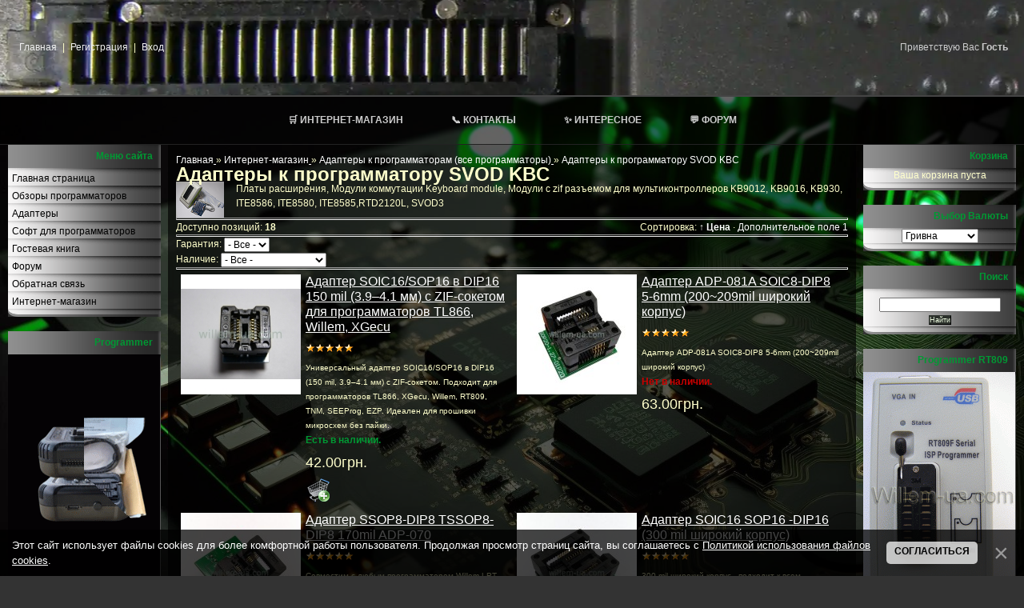

--- FILE ---
content_type: text/html; charset=UTF-8
request_url: https://www.willem-ua.com/shop/adaptery-k-programmatoram-willem/svod-kbc-module
body_size: 15554
content:
<!DOCTYPE html>
<html lang="ru">
<head>
<meta name="viewport" content="width=1024">
 <meta http-equiv="content-type" content="text/html; charset=UTF-8">
 <title>Адаптеры и модули к программатору SVOD — KBC, ITE, ENE, Nuvoton</title>
 <meta name="description" content="Адаптеры и сводные модули к программатору SVOD. Для прошивки KBC-контроллеров ITE, ENE, Nuvoton и других. Оригинальные платы. Доставка по Украине." />
 <link rel="canonical" href="https://www.willem-ua.com/shop/adaptery-k-programmatoram-willem/svod-kbc-module" />
 <link type="text/css" rel="stylesheet" href="/_st/my.css" />

 <style type="text/css">
 * {margin: 0; padding: 0;}

 body {
 background: url(/images/Fon.jpg) no-repeat center top #333;
 background-attachment: fixed;
 background-size: cover;
 color: #ccc;
 font: 12px/18px Tahoma, Arial, Helvetica, sans-serif;
 }

 #menu {
 width: 100%;
 height: 59px;
 background: url(/images/menu_034_bg.jpg) repeat-x;
 }

 #menu ul {
 list-style: none;
 margin: 0 auto;
 width: 100%;
 }

 #menu li {
 list-style: none;
 display: block;
 float: left;
 height: 59px;
 line-height: 59px;
 }

 #menu li a {
 display: block;
 float: left;
 color: #a7a7a7;
 text-transform: uppercase;
 font-size: 11px;
 font-weight: bold;
 line-height: 59px;
 text-decoration: none;
 padding: 0 45px;
 }

 #menu li a:hover {
 color: #fff;
 background: url(/images/menu_034_h.jpg) no-repeat bottom;
 }

 #menu li a.current {
 display: block;
 float: left;
 background: url(/images/menu_034_с.jpg) no-repeat bottom;
 color: #fff;
 text-transform: uppercase;
 font-size: 11px;
 font-weight: bold;
 line-height: 59px;
 text-decoration: none;
 padding: 0 20px;
 }

 #menu li a:hover.current {
 color: #fff;
 }

 td[valign="top"] {
 background-color: rgba(0, 0, 0, 0.65);
 color: #fff;
 }

 td[valign="top"][align="right"],
 td[valign="top"][align="left"] {
 background-color: rgba(0, 0, 0, 0.65);
 }

 /* 🔧 Кнопка Добавить товар — прижата к правому краю */
 .top-path-bar {
 display: flex;
 justify-content: space-between;
 flex-wrap: wrap;
 gap: 10px;
 }

 .top-path-bar-left {
 min-width: 200px;
 flex: 1 1 auto;
 }

 .top-path-bar-right {
 white-space: nowrap;
 }
 </style>

	<link rel="stylesheet" href="/.s/src/base.min.css" />
	<link rel="stylesheet" href="/.s/src/layer7.min.css" />

	<script src="/.s/src/jquery-3.6.0.min.js"></script>
	
	<script src="/.s/src/uwnd.min.js"></script>
	<script src="//s756.ucoz.net/cgi/uutils.fcg?a=uSD&ca=2&ug=999&isp=1&r=0.45436956919157"></script>
	<link rel="stylesheet" href="/.s/src/fancybox5/dist/css/fancybox5.min.css" />
	<script async type="module" src="/.s/src/fancybox5/dist/js/chunks/uFancy-runtime.min.js"></script>
	<script async type="module" src="/.s/src/fancybox5/dist/js/vendors/fancybox5.min.js"></script>
	<script type="module" src="/.s/src/fancybox5/dist/js/uFancy.min.js"></script>
	<script src="/.s/src/bottomInfo.min.js"></script>
	<script src="/.s/src/shop_utils.js"></script>
	<script>
/* --- UCOZ-JS-DATA --- */
window.uCoz = {"bottomInfoData":[{"cookieKey":"cPolOk","message":230038,"button":230039,"id":"cookiePolicy","class":""}],"sh_curr":{"3":{"name":"Гривна","disp":"грн.","rate":42,"code":"UAH","default":1,"dpos":0},"5":{"name":"Доллар США","disp":"$","rate":1,"code":"USD","default":0,"dpos":0}},"ssid":"105074243045243701660","ver":1,"uLightboxType":2,"sh_goods":{"144":{"old_price":"0.00","price":"2.20","imgs":["/_sh/1/144m.jpg","/_sh/1/144m_1.jpg","/_sh/1/144m_2.jpg","/_sh/1/144m_3.jpg","/_sh/1/144m_4.jpg","/_sh/1/144m_5.jpg"]},"838":{"imgs":["/_sh/8/838m.jpg","/_sh/8/838m_1.jpg","/_sh/8/838m_2.jpg","/_sh/8/838m_3.jpg","/_sh/8/838m_4.jpg","/_sh/8/838m_5.jpg","/_sh/8/838m_6.jpg","/_sh/8/838m_7.jpg","/_sh/8/838m_8.jpg"],"price":"50.00","old_price":"0.00"},"76":{"price":"1.00","imgs":["/_sh/00/76m.jpg","/_sh/00/76m_1.jpg","/_sh/00/76m_2.jpg"],"old_price":"0.00"},"135":{"price":"2.00","imgs":["/_sh/1/135m.jpg","/_sh/1/135m_1.jpg","/_sh/1/135m_2.jpg","/_sh/1/135m_3.jpg","/_sh/1/135m_4.jpg","/_sh/1/135m_5.jpg","/_sh/1/135m_6.jpg","/_sh/1/135m_7.jpg","/_sh/1/135m_8.jpg","/_sh/1/135m_9.jpg"],"old_price":"0.00"},"662":{"old_price":"0.00","price":"7.00","imgs":["/_sh/6/662m.jpg","/_sh/6/662m_1.jpg","/_sh/6/662m_2.jpg","/_sh/6/662m_3.jpg","/_sh/6/662m_4.jpg"]},"658":{"old_price":"0.00","imgs":["/_sh/6/658m.jpg","/_sh/6/658m_1.jpg","/_sh/6/658m_2.jpg","/_sh/6/658m_3.jpg","/_sh/6/658m_4.jpg","/_sh/6/658m_5.jpg","/_sh/6/658m_6.jpg","/_sh/6/658m_7.jpg"],"price":"50.00"},"527":{"old_price":"0.00","imgs":["/_sh/5/527m.jpg","/_sh/5/527m_1.jpg","/_sh/5/527m_2.jpg","/_sh/5/527m_3.jpg","/_sh/5/527m_4.jpg","/_sh/5/527m_5.jpg"],"price":"2.20"},"611":{"price":"15.00","imgs":["/_sh/6/611m.jpg","/_sh/6/611m_1.jpg","/_sh/6/611m_2.jpg"],"old_price":"0.00"},"932":{"imgs":["/_sh/9/932m.jpg","/_sh/9/932m_1.jpg"],"price":"3.00","old_price":"0.00"},"816":{"imgs":["/_sh/8/816m.jpg","/_sh/8/816m_1.jpg","/_sh/8/816m_2.jpg"],"price":"2.30","old_price":"0.00"},"493":{"imgs":["/_sh/4/493m.jpg","/_sh/4/493m_1.jpg","/_sh/4/493m_2.jpg","/_sh/4/493m_3.jpg","/_sh/4/493m_4.jpg"],"price":"6.00","old_price":"0.00"},"659":{"imgs":["/_sh/6/659m.jpg","/_sh/6/659m_1.jpg","/_sh/6/659m_2.jpg"],"price":"45.00","old_price":"0.00"},"513":{"old_price":"0.00","imgs":["/_sh/5/513m.jpg","/_sh/5/513m_1.jpg","/_sh/5/513m_2.jpg","/_sh/5/513m_3.jpg","/_sh/5/513m_4.jpg","/_sh/5/513m_5.jpg"],"price":"3.70"},"77":{"price":"5.00","imgs":["/_sh/00/77m.jpg","/_sh/00/77m_1.jpg","/_sh/00/77m_2.jpg","/_sh/00/77m_3.jpg","/_sh/00/77m_4.jpg","/_sh/00/77m_5.jpg","/_sh/00/77m_6.jpg"],"old_price":"0.00"},"36":{"imgs":["/_sh/00/36m.jpg","/_sh/00/36m_1.jpg","/_sh/00/36m_2.jpg","/_sh/00/36m_3.jpg","/_sh/00/36m_4.jpg","/_sh/00/36m_5.jpg","/_sh/00/36m_6.jpg","/_sh/00/36m_7.jpg"],"price":"1.50","old_price":"0.00"},"643":{"old_price":"0.00","imgs":["/_sh/6/643m.jpg","/_sh/6/643m_1.jpg","/_sh/6/643m_2.jpg","/_sh/6/643m_3.jpg"],"price":"3.00"},"32":{"old_price":"0.00","imgs":["/_sh/00/32m.jpg","/_sh/00/32m_1.jpg","/_sh/00/32m_2.jpg","/_sh/00/32m_3.jpg","/_sh/00/32m_4.jpg","/_sh/00/32m_5.jpg","/_sh/00/32m_6.jpg"],"price":"2.40"},"634":{"old_price":"0.00","imgs":["/_sh/6/634m.jpg","/_sh/6/634m_1.jpg","/_sh/6/634m_2.jpg"],"price":"20.00"}},"shop_price_f":["%01.2f","","%01.2f",""],"language":"ru","shop_price_separator":"","sign":{"230038":"Этот сайт использует файлы cookies для более комфортной работы пользователя. Продолжая просмотр страниц сайта, вы соглашаетесь с <a href=/index/cookiepolicy target=_blank >Политикой использования файлов cookies</a>.","7287":"Перейти на страницу с фотографией.","210178":"Замечания","230039":"Согласиться","3129":"Доступ запрещён. Истёк период сессии.","10075":"Обязательны для выбора","3300":"Ошибка","3255":"Сохранить","3238":"Опции","5255":"Помощник"},"country":"US","layerType":7,"site":{"host":"willem.at.ua","domain":"willem-ua.com","id":"2willem"},"mf":"2willem","sh_curr_def":3,"module":"shop"};
/* --- UCOZ-JS-CODE --- */
checkNumber_header = 'Замечания';
		checkNumber_err = 'Опции<ul>%err_msg%</ul>Обязательны для выбора';
function loginPopupForm(params = {}) { new _uWnd('LF', ' ', -250, -100, { closeonesc:1, resize:1 }, { url:'/index/40' + (params.urlParams ? '?'+params.urlParams : '') }) }
/* --- UCOZ-JS-END --- */
</script>

	<style>.UhideBlock{display:none; }</style><link rel="stylesheet" href="/_st/shop.css" /><script src="/.s/src/shop.js"></script><style>
				@font-face {
					font-family: "FontAwesome";
					font-style: normal;
					font-weight: normal;
					src: url("/.s/src/panel-v2/fonts/fontawesome-webfont.eot?#iefix&v=4.3.0") format("embedded-opentype"), url("/.s/src/panel-v2/fonts/fontawesome-webfont.woff2?v=4.3.0") format("woff2"), url("/.s/src/panel-v2/fonts/fontawesome-webfont.woff?v=4.3.0") format("woff"), url("/.s/src/panel-v2/fonts/fontawesome-webfont.ttf?v=4.3.0") format("truetype"), url("/.s/src/panel-v2/fonts/fontawesome-webfont.svg?v=4.3.0#fontawesomeregular") format("svg");
				}
			</style>
</head>

<body>


<!--U1AHEADER1Z--><!-- 🔷 Верхний логотип и навигация -->
<picture>
 <source srcset="/images/optimized_image.webp" type="image/webp">
 <img src="/images/Willem-ua.com3.jpg" alt="ZIF панель программатора" style="display: none;">
</picture>

<table cellpadding="0" cellspacing="0" border="0" width="100%" height="120"
 style="background: url('/images/optimized_image.webp') center no-repeat; background-color: rgba(0, 0, 0, 0.4); background-blend-mode: lighten; border-bottom: 1px solid #444;">
 <tr>
 <td width="50%" style="padding-left: 20px; font-size: 12px;">
 <a href="https://willem-ua.com/" class="top-nav-link">Главная</a>
 
 | <a href="/index/3" class="top-nav-link">Регистрация</a>
 
 
 | <a href="javascript:;" rel="nofollow" onclick="loginPopupForm(); return false;" class="top-nav-link">Вход</a>
 
 </td>

 <td width="50%" align="right" style="padding-right: 20px; font-size: 12px;">
 
 
 <span class="nav-info">Приветствую Вас <b>Гость</b></span>
 
 
 
 </td>
 </tr>
</table>

<!-- 🔳 Горизонтальное меню -->
<nav id="menu" role="navigation" aria-label="Главное меню">
 <ul>
 <li><a href="/shop" title="Перейти в интернет-магазин Willem">🛒 Интернет-магазин</a></li>
 <li><a href="/index/kontacti/0-54" title="Наши контакты и обратная связь">📞 Контакты</a></li>
 <li><a href="/index/usb_lpt_perekhodnik_dlja_programmatora_willem/0-74" title="Интересные материалы: USB/LPT переходник для Willem">✨ Интересное</a></li>
 <li><a href="/forum/" title="Форум программаторов Willem, RT809H, XGecu T48, T76, TNM5000, TNM7000">💬 Форум</a></li>
 </ul>
</nav>

<!-- 🎨 Стили -->
<style>
/* 🔹 Верхняя строка ссылок (шапка) */
table a.top-nav-link {
 color: #f0f0f0 !important;
 text-decoration: none !important;
 margin: 0 4px;
 transition: all 0.3s ease;
}
table a.top-nav-link:hover {
 color: #00ff66 !important;
 text-shadow: 0 0 6px #00ff66, 0 0 12px #00ff66;
}

/* 🔸 Инфо-текст и имя пользователя */
table .nav-info {
 color: #cccccc !important;
 text-shadow: none !important;
}
table .nav-user {
 color: #ffffff !important;
 font-weight: bold;
 text-shadow: none !important;
}

/* 🔻 Горизонтальное меню (оставлено без изменений) */
#menu {
 width: 100%;
 height: 59px;
 background: rgba(0, 0, 0, 0.6);
 backdrop-filter: blur(1px);
 border-top: 1px solid #444;
 border-bottom: 1px solid #222;
}
#menu ul {
 list-style: none;
 margin: 0;
 padding: 0;
 display: flex;
 justify-content: center;
}
#menu li {
 display: inline-block;
 vertical-align: middle;
 list-style: none;
}
#menu li a {
 display: block;
 color: #ccc;
 text-transform: uppercase;
 font-size: 12px;
 font-weight: bold;
 padding: 0 30px;
 height: 59px;
 line-height: 59px;
 text-decoration: none !important;
 background-image: none !important;
 transition: all 0.3s ease;
}
#menu li a:hover {
 color: #00ff66;
 background-color: rgba(0, 255, 102, 0.08);
 text-shadow: 0 0 6px #00ff66, 0 0 12px #00ff66;
}
</style><!--/U1AHEADER1Z-->

<table cellpadding="0" cellspacing="0" border="0" width="100%" style="padding: 0 10px 0 10px;">
 <tr>
 <td width="100%" align="center">
 <table border="0" cellpadding="0" cellspacing="0" width="100%">
 <tr>
 <td valign="top" align="right" width="191" style="padding-right:9px; background: transparent;">
 <!--U1CLEFTER1Z--><!-- <block1> -->

<table border="0" cellpadding="0" cellspacing="0" style="background:url('/.s/t/841/5.gif') #A4A3A3; width:191px; min-height:160px; display:table; box-sizing:border-box;">
<tr><td height="29" style="background:url('/.s/t/841/6.gif') #585858; color:#009933; padding-right:10px;" align="right"><b>Меню сайта</b></td></tr>
<tr><td style="background:url('/.s/t/841/7.gif') top no-repeat;"><div id="uMenuDiv1" class="uMenuV" style="position:relative;"><ul class="uMenuRoot">
<li><div class="umn-tl"><div class="umn-tr"><div class="umn-tc"></div></div></div><div class="umn-ml"><div class="umn-mr"><div class="umn-mc"><div class="uMenuItem"><a href="/"><span>Главная страница</span></a></div></div></div></div><div class="umn-bl"><div class="umn-br"><div class="umn-bc"><div class="umn-footer"></div></div></div></div></li>
<li><div class="umn-tl"><div class="umn-tr"><div class="umn-tc"></div></div></div><div class="umn-ml"><div class="umn-mr"><div class="umn-mc"><div class="uMenuItem"><a href="/publ/"><span>Обзоры программаторов</span></a></div></div></div></div><div class="umn-bl"><div class="umn-br"><div class="umn-bc"><div class="umn-footer"></div></div></div></div></li>
<li><div class="umn-tl"><div class="umn-tr"><div class="umn-tc"></div></div></div><div class="umn-ml"><div class="umn-mr"><div class="umn-mc"><div class="uMenuItem"><a href="/shop/adaptery-k-programmatoram-willem"><span>Адаптеры</span></a></div></div></div></div><div class="umn-bl"><div class="umn-br"><div class="umn-bc"><div class="umn-footer"></div></div></div></div></li>
<li><div class="umn-tl"><div class="umn-tr"><div class="umn-tc"></div></div></div><div class="umn-ml"><div class="umn-mr"><div class="umn-mc"><div class="uMenuItem"><a href="/load/"><span>Софт для программаторов</span></a></div></div></div></div><div class="umn-bl"><div class="umn-br"><div class="umn-bc"><div class="umn-footer"></div></div></div></div></li>
<li><div class="umn-tl"><div class="umn-tr"><div class="umn-tc"></div></div></div><div class="umn-ml"><div class="umn-mr"><div class="umn-mc"><div class="uMenuItem"><a href="/gb/"><span>Гостевая книга</span></a></div></div></div></div><div class="umn-bl"><div class="umn-br"><div class="umn-bc"><div class="umn-footer"></div></div></div></div></li>
<li><div class="umn-tl"><div class="umn-tr"><div class="umn-tc"></div></div></div><div class="umn-ml"><div class="umn-mr"><div class="umn-mc"><div class="uMenuItem"><a href="/forum/"><span>Форум</span></a></div></div></div></div><div class="umn-bl"><div class="umn-br"><div class="umn-bc"><div class="umn-footer"></div></div></div></div></li>
<li><div class="umn-tl"><div class="umn-tr"><div class="umn-tc"></div></div></div><div class="umn-ml"><div class="umn-mr"><div class="umn-mc"><div class="uMenuItem"><a href="/index/0-3"><span>Обратная связь</span></a></div></div></div></div><div class="umn-bl"><div class="umn-br"><div class="umn-bc"><div class="umn-footer"></div></div></div></div></li>
<li><div class="umn-tl"><div class="umn-tr"><div class="umn-tc"></div></div></div><div class="umn-ml"><div class="umn-mr"><div class="umn-mc"><div class="uMenuItem"><a href="/shop"><span>Интернет-магазин</span></a></div></div></div></div><div class="umn-bl"><div class="umn-br"><div class="umn-bc"><div class="umn-footer"></div></div></div></div></li></ul></div><script>$(function(){_uBuildMenu('#uMenuDiv1',0,document.location.href+'/','uMenuItemA','uMenuArrow',2500);})</script></td></tr>
<tr><td><img src="/.s/t/841/8.gif" alt="" width="191" height="10" style="display:block;">

</table><br />

<!-- </block1> -->

<!-- <block3640> -->
<table border="0" cellpadding="0" cellspacing="0" style="background:url('/.s/t/841/5.gif') #A4A3A3; width:191px; height:260px; display:table; box-sizing:border-box;">
 <tr>
 <td height="29" style="background:url('/.s/t/841/6.gif') #585858; color:#009933; padding-right:10px;" align="right">
 <b>Programmer</b>
 </td>
 </tr>
 <tr>
 <td style="background:url('/.s/t/841/7.gif') top no-repeat; height:140px;">
 <div style="width:100%; height:100%;"><script src="https://willem-ua.com/rtr/2"></script></div>
 </td>
 </tr>
 <tr>
 <td>
 <img src="/.s/t/841/8.gif" alt="" width="191" height="10" style="display:block;">
 </td>
 </tr>
</table><br />

<!-- </block3640> -->

<!-- <block5> -->


<table border="0" cellpadding="0" cellspacing="0" style="background:url('/.s/t/841/5.gif') #A4A3A3; width:191px; min-height:160px; display:table; box-sizing:border-box;">
<tr><td height="29" style="background:url('/.s/t/841/6.gif') #585858; color:#009933; padding-right:10px;" align="right"><b>Форма входа</b></td></tr>
<tr><td style="background:url('/.s/t/841/7.gif') top no-repeat; padding-top:10px;">
		<script>
		sendFrm549680 = function( form, data = {} ) {
			var o   = $('#frmLg549680')[0];
			var pos = _uGetOffset(o);
			var o2  = $('#blk549680')[0];
			document.body.insertBefore(o2, document.body.firstChild);
			$(o2).css({top:(pos['top'])+'px',left:(pos['left'])+'px',width:o.offsetWidth+'px',height:o.offsetHeight+'px',display:''}).html('<div align="left" style="padding:5px;"><div class="myWinLoad"></div></div>');
			_uPostForm(form, { type:'POST', url:'/index/sub/', data, error:function() {
				$('#blk549680').html('<div align="left" style="padding:10px;"><div class="myWinLoadSF" title="Невозможно выполнить запрос, попробуйте позже"></div></div>');
				_uWnd.alert('<div class="myWinError">Невозможно выполнить запрос, попробуйте позже</div>', '', {w:250, h:90, tm:3000, pad:'15px'} );
				setTimeout("$('#blk549680').css('display', 'none');", '1500');
			}});
			return false
		}
		
		</script>

		<div id="blk549680" style="border:1px solid #CCCCCC;position:absolute;z-index:82;background:url('/.s/img/fr/g.gif');display:none;"></div>

		<form id="frmLg549680" class="login-form local-auth" action="/index/sub/" method="post" onsubmit="return sendFrm549680(this)" data-submitter="sendFrm549680">
			
<table border="0" cellspacing="1" cellpadding="0" width="100%" >
 

<tr> 
 <td width="20%" nowrap="nowrap" style="color:black;">
 <label for="loginUser">Логин: </label>
 </td> 
 <td>
 <input id="loginUser" class="loginField" type="text" name="user" value="" size="20" style="width:100%;" maxlength="50"/>
 </td> 
</tr>

<tr>
 <td style="color:black;">
 <label for="loginPassword">Пароль:</label>
 </td> 
 <td>
 <input id="loginPassword" class="loginField" type="password" name="password" size="20" style="width:100%" maxlength="15"/>
 </td> 
</tr>
</table>

<table border="0" cellspacing="1" cellpadding="0" width="100%">
 <tr>
 <td nowrap>
 <input id="remcategory" type="checkbox" name="rem" value="1" checked="checked"/>
 <label for="remcategory" style="color: black;">запомнить</label> 
 
 </td>
 <td align="right" valign="top">
 <input class="loginButton" name="sbm" type="submit" value="Вход" 
 onmouseover="this.style.color='green'" onmouseout="this.style.color=''"/>
 </td>
 </tr>

 <tr>
 <td colspan="2">
 <div style="font-size:7pt;text-align:center;">
 <a style="color: black; cursor:pointer;" onmouseover="this.style.color='green'" onmouseout="this.style.color='black'" href="javascript:;" rel="nofollow" onclick="new _uWnd('Prm','Напоминание пароля',300,130,{ closeonesc:1 },{url:'/index/5'});return false;">Забыл пароль</a> | 
 <a style="color: black; cursor:pointer;" onmouseover="this.style.color='green'" onmouseout="this.style.color='black'" href="/index/3">Регистрация</a>
 </div>
 </td>
 </tr>
</table>


			<input type="hidden" name="a"    value="2" />
			<input type="hidden" name="ajax" value="1" />
			<input type="hidden" name="rnd"  value="680" />
			
			
		</form></td></tr>
<tr><td><img src="/.s/t/841/8.gif" alt="" width="191" height="10" style="display:block;">

</table><br />

<!-- </block5> -->

<!-- <block8614> -->

<!-- </block8614> -->

<!-- <block4> -->

<table border="0" cellpadding="0" cellspacing="0" style="background:url('/.s/t/841/5.gif') #A4A3A3; width:191px; min-height:160px; display:table; box-sizing:border-box;">
<tr><td height="29" style="background:url('/.s/t/841/6.gif') #585858; color:#009933; padding-right:10px;" align="right"><b>Статистика</b></td></tr>
<tr><td style="background:url('/.s/t/841/7.gif') top no-repeat;"><div align="center">

<hr /><div class="tOnline" id="onl1">Онлайн всего: <b>2</b></div> <div class="gOnline" id="onl2">Гостей: <b>1</b></div> <div class="uOnline" id="onl3">Пользователей: <b>1</b></div><a class="groupUser" href="javascript:;" rel="nofollow" onclick="window.open('/index/8-10415', 'up10415', 'scrollbars=1,top=0,left=0,resizable=1,width=700,height=375'); return false;">Мастер</a>
</div></td></tr>
<tr><td><img src="/.s/t/841/8.gif" alt="" width="191" height="10" style="display:block;"></td></tr>
</table><br />


<!-- </block4> -->

<!-- <block6206> -->

<table border="0" cellpadding="0" cellspacing="0" style="background:url('/.s/t/841/5.gif') #A4A3A3; width:191px; min-height:160px; display:table; box-sizing:border-box;">
<tr><td height="29" style="background:url('/.s/t/841/6.gif') #585858; color:#009933; padding-right:10px;" align="right"><b>Новости</b></td></tr>
<tr><td style="background:url('/.s/t/841/7.gif') top no-repeat;"><table border="0" cellpadding="2" cellspacing="1" width="100%" class="infTable"><tbody><tr><td width="50%" style="font:7pt"><p><font color="#000000"/font></p>[2024-12-20]</td><td nowrap="" align="right" style="font:7pt"><br><p><font color="#000000"/font></p><!--ENDIF--></td></tr><tr><td class="infTitle" colspan="2"><p><font color="#000000"/font></p><a style="color:black;" href="https://www.willem-ua.com/news/pause/2024-12-20-58">Не працюємо. Не работаем.</a> </td></tr></tbody></table><table border="0" cellpadding="2" cellspacing="1" width="100%" class="infTable"><tbody><tr><td width="50%" style="font:7pt"><p><font color="#000000"/font></p>[2019-09-14]</td><td nowrap="" align="right" style="font:7pt"><br><p><font color="#000000"/font></p><!--ENDIF--></td></tr><tr><td class="infTitle" colspan="2"><p><font color="#000000"/font></p><a style="color:black;" href="https://www.willem-ua.com/news/vazhno_s_13_09_po_01_10_my_v_otpuske/2019-09-14-56">Важно- с 13.09 по 01.10 мы в отпуске.</a> </td></tr></tbody></table><table border="0" cellpadding="2" cellspacing="1" width="100%" class="infTable"><tbody><tr><td width="50%" style="font:7pt"><p><font color="#000000"/font></p>[2019-07-05]</td><td nowrap="" align="right" style="font:7pt"><br><p><font color="#000000"/font></p><!--ENDIF--></td></tr><tr><td class="infTitle" colspan="2"><p><font color="#000000"/font></p><a style="color:black;" href="https://www.willem-ua.com/news/vazhno_s_06_07_po_13_07_my_v_otpuske_zakazy_budut_obrabotany_14_07_otpravki_ne_delaem_v_ls_foruma_i_na_emejl_na_telefony_otvechaem_po_vozm/2019-07-05-55">Важно- с 06.07 по 13.07 мы в отпуске. Заказы будут обработаны 14.07. Отправки не делаем.В ЛС форума и на емейл на телефоны отвечаем по возм</a> </td></tr></tbody></table><table border="0" cellpadding="2" cellspacing="1" width="100%" class="infTable"><tbody><tr><td width="50%" style="font:7pt"><p><font color="#000000"/font></p>[2018-12-31]</td><td nowrap="" align="right" style="font:7pt"><br><p><font color="#000000"/font></p><!--ENDIF--></td></tr><tr><td class="infTitle" colspan="2"><p><font color="#000000"/font></p><a style="color:black;" href="https://www.willem-ua.com/news/zimnie_kanikuly/2018-12-31-54">Зимние каникулы</a> </td></tr></tbody></table><table border="0" cellpadding="2" cellspacing="1" width="100%" class="infTable"><tbody><tr><td width="50%" style="font:7pt"><p><font color="#000000"/font></p>[2017-06-30]</td><td nowrap="" align="right" style="font:7pt"><br><p><font color="#000000"/font></p><!--ENDIF--></td></tr><tr><td class="infTitle" colspan="2"><p><font color="#000000"/font></p><a style="color:black;" href="https://www.willem-ua.com/news/my_v_otpuske/2017-06-30-53">Мы в отпуске!</a> </td></tr></tbody></table></td></tr>
<tr><td><img src="/.s/t/841/8.gif" alt="" width="191" height="10" style="display:block;">

</table><br />

<!-- </block6206> --><!--/U1CLEFTER1Z-->
 </td>

 <td valign="top" style="padding:10px;">
 <table border="0" cellpadding="10" cellspacing="0" width="100%">
 <tr>
 <td>

 <!-- 🧭 Хлебные крошки + Кнопка -->
 <table border="0" cellpadding="0" cellspacing="0" width="100%">
<tr>
 <td align="left" style="white-space: normal;"><span itemscope itemtype="https://schema.org/BreadcrumbList"><span itemscope itemprop="itemListElement" itemtype="https://schema.org/ListItem">
					<a itemprop="item" href="https://willem-ua.com/">
						<span itemprop="name">Главная</span>
					</a>
					<meta itemprop="position" content="1">
				</span>»<span itemscope itemprop="itemListElement" itemtype="https://schema.org/ListItem">
						<a itemprop="item" href="/shop">
							<span itemprop="name">Интернет-магазин</span>
						</a>
						<meta itemprop="position" content="2">
					</span>»<span itemscope itemprop="itemListElement" itemtype="https://schema.org/ListItem">
						<a itemprop="item" href="https://www.willem-ua.com/shop/adaptery-k-programmatoram-willem">
							<span itemprop="name">Адаптеры к программаторам (все программаторы)</span>
						</a>
						<meta itemprop="position" content="3">
					</span>»<span itemscope itemprop="itemListElement" itemtype="https://schema.org/ListItem">
						<a itemprop="item" class="current" href="https://www.willem-ua.com/shop/adaptery-k-programmatoram-willem/svod-kbc-module">
							<span itemprop="name">Адаптеры к программатору SVOD KBC</span>
						</a>
						<meta itemprop="position" content="4">
					</span></span></td>
 
</tr>
</table>

 <h1>Адаптеры к программатору SVOD KBC</h1>

 <div class="shop-cat-descr with-clear">
 <img src="/_sh/00/34c.png" alt="Адаптеры к программатору SVOD KBC" style="float:left; margin-right:15px;">
 Платы расширения, Модули коммутации Keyboard module, Модули с zif разъемом для мультиконтроллеров KB9012, KB9016, KB930, ITE8586, ITE8580, ITE8585,RTD2120L, SVOD3
 </div>

 <hr />
 <table border="0" cellpadding="0" cellspacing="0" width="100%">
 <tr>
 <td>Доступно позиций: <b><span class="ne_cont">18</span></b></td>
 <td align="right"><span class="slist">Сортировка: <a class="active" href="javascript://" onclick="return categorySort('price','desc');">&uarr; Цена</a> &middot; <a href="javascript://" onclick="return categorySort('other1','asc');">Дополнительное поле 1</a></span></td>
 </tr>
 </table>

 <hr /><span class="flist"><div id="flist-item-warr" class="flist-item">
						<span id="flist-label-warr" class="flist-label">
							Гарантия:
						</span> <select id="flist-select-warr" class="flist-select" onchange="return categoryFilter('warr', this.options[this.selectedIndex].value, 0);">
						<option value="">- Все -</option>
<option value="1">- <span class="forumDescr">(16)</span></option>
					</select>
					</div><div id="flist-item-stock" class="flist-item">
						<span id="flist-label-stock" class="flist-label">
							Наличие:
						</span> <select id="flist-select-stock" class="flist-select" onchange="return categoryFilter('stock', this.options[this.selectedIndex].value, 0);">
						<option value="">- Все -</option>
<option value="2">Есть в наличии. <span class="forumDescr">(4)</span></option>
<option value="3">Нет в наличии. <span class="forumDescr">(14)</span></option>
					</select>
					</div></span><hr />
 

 <div id="goods_cont"><div class="goods-list with-clear"><div style="float:left; width:50%" class="list-item" id="id-item-76"><table border="0" cellpadding="0" cellspacing="6" width="100%"><tbody><tr valign="top">
<td width="150"><a class="ulightbox" href="/_sh/00/76.jpg"><img alt="" src="/_sh/00/76m.jpg" class="gphoto" id="id-gphoto-76"></a></td>
<td>

<a style="font-size:16px" href="/shop/76/desc/adapter-soic-16-3-9mm-tailand-soic16-sop16">Адаптер SOIC16/SOP16 в DIP16 150 mil (3.9–4.1 мм) с ZIF-сокетом для программаторов TL866, Willem, XGecu</a>
<div style="margin-top:10px;">
		<style type="text/css">
			.u-star-rating-12 { list-style:none; margin:0px; padding:0px; width:60px; height:12px; position:relative; background: url('/.s/img/stars/3/12.png') top left repeat-x }
			.u-star-rating-12 li{ padding:0px; margin:0px; float:left }
			.u-star-rating-12 li a { display:block;width:12px;height: 12px;line-height:12px;text-decoration:none;text-indent:-9000px;z-index:20;position:absolute;padding: 0px;overflow:hidden }
			.u-star-rating-12 li a:hover { background: url('/.s/img/stars/3/12.png') left center;z-index:2;left:0px;border:none }
			.u-star-rating-12 a.u-one-star { left:0px }
			.u-star-rating-12 a.u-one-star:hover { width:12px }
			.u-star-rating-12 a.u-two-stars { left:12px }
			.u-star-rating-12 a.u-two-stars:hover { width:24px }
			.u-star-rating-12 a.u-three-stars { left:24px }
			.u-star-rating-12 a.u-three-stars:hover { width:36px }
			.u-star-rating-12 a.u-four-stars { left:36px }
			.u-star-rating-12 a.u-four-stars:hover { width:48px }
			.u-star-rating-12 a.u-five-stars { left:48px }
			.u-star-rating-12 a.u-five-stars:hover { width:60px }
			.u-star-rating-12 li.u-current-rating { top:0 !important; left:0 !important;margin:0 !important;padding:0 !important;outline:none;background: url('/.s/img/stars/3/12.png') left bottom;position: absolute;height:12px !important;line-height:12px !important;display:block;text-indent:-9000px;z-index:1 }
		</style><script>
			var usrarids = {};
			function ustarrating(id, mark) {
				if (!usrarids[id]) {
					usrarids[id] = 1;
					$(".u-star-li-"+id).hide();
					_uPostForm('', { type:'POST', url:`/shop/${ id }/edit`, data:{ a:65, id, mark, mod:'shop', ajax:'2' } })
				}
			}
		</script><ul id="uStarRating76" class="uStarRating76 u-star-rating-12" title="Рейтинг: 5.0/1">
			<li id="uCurStarRating76" class="u-current-rating uCurStarRating76" style="width:100%;"></li></ul></div>
<div style="margin-top:10px; font-size:10px;">Универсальный адаптер SOIC16/SOP16 в DIP16 (150 mil, 3.9–4.1 мм) с ZIF-сокетом. Подходит для программаторов TL866, XGecu, Willem, RT809, TNM, SEEProg, EZP. Идеален для прошивки микросхем без пайки.</div><span style="color: rgb(255, 0, 0);">
<font color="#009933"><b> Есть в наличии.</b></font>
 
  
</span><div style="font-size: 18px; margin:10px 0;"><span class="id-good-76-price">42.00грн.</span></div>
<ul class="shop-options" id="id-76-options"></ul>

 <div id="id-76-basket" class="basket add" onclick="add2Basket('76','id')" title="В корзину"></div>

<!--<div><input type="text" id="qid-76-basket" value="1" size="3" onfocus="this.select()" oninput="return checkNumber(this, event, '1');"><input type="button" id="bid-76-basket" onclick="add2Basket('76','id');" value="В корзину"></div>-->

</td>
</tr></tbody></table>
<!-- 🔻 СКРИПТ ДЛЯ HTTPS-КОРРЕКЦИИ (ДОБАВЛЕН ОДИН РАЗ) -->
<script>
document.addEventListener("DOMContentLoaded", function() {
 document.querySelectorAll("img").forEach(function(img) {
 if (img.src.startsWith("http://www.willem-ua.com")) {
 img.src = img.src.replace("http://", "https://");
 }
 });
});
</script></div><div style="float:left; width:50%" class="list-item" id="id-item-36"><table border="0" cellpadding="0" cellspacing="6" width="100%"><tbody><tr valign="top">
<td width="150"><a class="ulightbox" href="/_sh/00/36.jpg"><img alt="" src="/_sh/00/36m.jpg" class="gphoto" id="id-gphoto-36"></a></td>
<td>

<a style="font-size:16px" href="/shop/36/desc/adapter-adp-081-soic8-dip8-5-6mm-200-209mil">Адаптер ADP-081A SOIC8-DIP8 5-6mm (200~209mil широкий корпус)</a>
<div style="margin-top:10px;"><ul id="uStarRating36" class="uStarRating36 u-star-rating-12" title="Рейтинг: 5.0/2">
			<li id="uCurStarRating36" class="u-current-rating uCurStarRating36" style="width:100%;"></li></ul></div>
<div style="margin-top:10px; font-size:10px;">Адаптер ADP-081A SOIC8-DIP8 5-6mm (200~209mil широкий корпус)</div><span style="color: rgb(255, 0, 0);">

 <font color="#CC0000"><b> Нет в наличии.</b></font>
  
</span><div style="font-size: 18px; margin:10px 0;"><span class="id-good-36-price">63.00грн.</span></div>
<ul class="shop-options" id="id-36-options"></ul>

<!--<div><input type="text" id="qid-36-basket" value="1" size="3" onfocus="this.select()" oninput="return checkNumber(this, event, '1');"><input type="button" id="bid-36-basket" onclick="add2Basket('36','id');" value="В корзину"></div>-->

</td>
</tr></tbody></table>
<!-- 🔻 СКРИПТ ДЛЯ HTTPS-КОРРЕКЦИИ (ДОБАВЛЕН ОДИН РАЗ) -->
<script>
document.addEventListener("DOMContentLoaded", function() {
 document.querySelectorAll("img").forEach(function(img) {
 if (img.src.startsWith("http://www.willem-ua.com")) {
 img.src = img.src.replace("http://", "https://");
 }
 });
});
</script></div><div class="with-clear"></div><div style="float:left; width:50%" class="list-item" id="id-item-135"><table border="0" cellpadding="0" cellspacing="6" width="100%"><tbody><tr valign="top">
<td width="150"><a class="ulightbox" href="/_sh/1/135.jpg"><img alt="" src="/_sh/1/135m.jpg" class="gphoto" id="id-gphoto-135"></a></td>
<td>

<a style="font-size:16px" href="/shop/135/desc/adapter-ssop8-dip8">Адаптер SSOP8-DIP8 TSSOP8-DIP8 170mil ADP-070</a>
<div style="margin-top:10px;"><ul id="uStarRating135" class="uStarRating135 u-star-rating-12" title="Рейтинг: 5.0/2">
			<li id="uCurStarRating135" class="u-current-rating uCurStarRating135" style="width:100%;"></li></ul></div>
<div style="margin-top:10px; font-size:10px;">Совместим с любым программатором Willem LPT, GQ-3X, GQ-4X, ADP-070, а также с MiniProg TL866. Для прошивки микросхем ST95080W (508WP) для Canon MG2440, MG2540 и E404 для сброса счетчика абсорбера</div><span style="color: rgb(255, 0, 0);">

 <font color="#CC0000"><b> Нет в наличии.</b></font>
  
</span><div style="font-size: 18px; margin:10px 0;"><span class="id-good-135-price">84.00грн.</span></div>
<ul class="shop-options" id="id-135-options"></ul>

<!--<div><input type="text" id="qid-135-basket" value="1" size="3" onfocus="this.select()" oninput="return checkNumber(this, event, '1');"><input type="button" id="bid-135-basket" onclick="add2Basket('135','id');" value="В корзину"></div>-->

</td>
</tr></tbody></table>
<!-- 🔻 СКРИПТ ДЛЯ HTTPS-КОРРЕКЦИИ (ДОБАВЛЕН ОДИН РАЗ) -->
<script>
document.addEventListener("DOMContentLoaded", function() {
 document.querySelectorAll("img").forEach(function(img) {
 if (img.src.startsWith("http://www.willem-ua.com")) {
 img.src = img.src.replace("http://", "https://");
 }
 });
});
</script></div><div style="float:left; width:50%" class="list-item" id="id-item-144"><table border="0" cellpadding="0" cellspacing="6" width="100%"><tbody><tr valign="top">
<td width="150"><a class="ulightbox" href="/_sh/1/144.jpg"><img alt="" src="/_sh/1/144m.jpg" class="gphoto" id="id-gphoto-144"></a></td>
<td>

<a style="font-size:16px" href="/shop/144/desc/adapter-soic16-dip16-shirokij-korpus">Адаптер SOIC16 SOP16 -DIP16 (300 mil широкий корпус)</a>
<div style="margin-top:10px;"><ul id="uStarRating144" class="uStarRating144 u-star-rating-12" title="Рейтинг: 5.0/2">
			<li id="uCurStarRating144" class="u-current-rating uCurStarRating144" style="width:100%;"></li></ul></div>
<div style="margin-top:10px; font-size:10px;">300 mil широкий корпус , подходит к всем программаторам представленным на сайте.</div><span style="color: rgb(255, 0, 0);">

 <font color="#CC0000"><b> Нет в наличии.</b></font>
  
</span><div style="font-size: 18px; margin:10px 0;"><span class="id-good-144-price">92.40грн.</span></div>
<ul class="shop-options" id="id-144-options"></ul>

<!--<div><input type="text" id="qid-144-basket" value="1" size="3" onfocus="this.select()" oninput="return checkNumber(this, event, '1');"><input type="button" id="bid-144-basket" onclick="add2Basket('144','id');" value="В корзину"></div>-->

</td>
</tr></tbody></table>
<!-- 🔻 СКРИПТ ДЛЯ HTTPS-КОРРЕКЦИИ (ДОБАВЛЕН ОДИН РАЗ) -->
<script>
document.addEventListener("DOMContentLoaded", function() {
 document.querySelectorAll("img").forEach(function(img) {
 if (img.src.startsWith("http://www.willem-ua.com")) {
 img.src = img.src.replace("http://", "https://");
 }
 });
});
</script></div><div class="with-clear"></div><div style="float:left; width:50%" class="list-item" id="id-item-527"><table border="0" cellpadding="0" cellspacing="6" width="100%"><tbody><tr valign="top">
<td width="150"><a class="ulightbox" href="/_sh/5/527.jpg"><img alt="" src="/_sh/5/527m.jpg" class="gphoto" id="id-gphoto-527"></a></td>
<td>

<a style="font-size:16px" href="/shop/527/desc/adapter-soic28-dip28-300mil">Адаптер SOIC28 SOP28 -DIP28 300mil с нулевой колодкой</a>
<div style="margin-top:10px;"><ul id="uStarRating527" class="uStarRating527 u-star-rating-12" title="Рейтинг: 5.0/1">
			<li id="uCurStarRating527" class="u-current-rating uCurStarRating527" style="width:100%;"></li></ul></div>
<div style="margin-top:10px; font-size:10px;">Ширина корпуса микросхемы(пластиковая часть)-7.5мм, ширина с выводами-10.3мм, шаг по выводам(ось)1.27мм 528S2-300</div><span style="color: rgb(255, 0, 0);">

 <font color="#CC0000"><b> Нет в наличии.</b></font>
  
</span><div style="font-size: 18px; margin:10px 0;"><span class="id-good-527-price">92.40грн.</span></div>
<ul class="shop-options" id="id-527-options"></ul>

<!--<div><input type="text" id="qid-527-basket" value="1" size="3" onfocus="this.select()" oninput="return checkNumber(this, event, '1');"><input type="button" id="bid-527-basket" onclick="add2Basket('527','id');" value="В корзину"></div>-->

</td>
</tr></tbody></table>
<!-- 🔻 СКРИПТ ДЛЯ HTTPS-КОРРЕКЦИИ (ДОБАВЛЕН ОДИН РАЗ) -->
<script>
document.addEventListener("DOMContentLoaded", function() {
 document.querySelectorAll("img").forEach(function(img) {
 if (img.src.startsWith("http://www.willem-ua.com")) {
 img.src = img.src.replace("http://", "https://");
 }
 });
});
</script></div><div style="float:left; width:50%" class="list-item" id="id-item-816"><table border="0" cellpadding="0" cellspacing="6" width="100%"><tbody><tr valign="top">
<td width="150"><a class="ulightbox" href="/_sh/8/816.jpg"><img alt="" src="/_sh/8/816m.jpg" class="gphoto" id="id-gphoto-816"></a></td>
<td>

<a style="font-size:16px" href="/shop/816/desc/adapter-soic2-dip20-200mil-s-nulevoj-kolodkoj">Адаптер SOIC20 -DIP20 200mil с нулевой колодкой</a>
<div style="margin-top:10px;"><ul id="uStarRating816" class="uStarRating816 u-star-rating-12" title="Рейтинг: 5.0/1">
			<li id="uCurStarRating816" class="u-current-rating uCurStarRating816" style="width:100%;"></li></ul></div>
<div style="margin-top:10px; font-size:10px;">Адаптер SOIC20 -DIP20 200mil с нулевой колодкой Структура адаптера - контакты 1 в 1. Колодка с нулевым усилием имеет контакты не подвижные(нижняя часть куда кладется микросхема) и подвижные (при нажатии на колодку они открываются и дают возможность поме..</div><span style="color: rgb(255, 0, 0);">
<font color="#009933"><b> Есть в наличии.</b></font>
 
  
</span><div style="font-size: 18px; margin:10px 0;"><span class="id-good-816-price">96.60грн.</span></div>
<ul class="shop-options" id="id-816-options"></ul>

 <div id="id-816-basket" class="basket add" onclick="add2Basket('816','id')" title="В корзину"></div>

<!--<div><input type="text" id="qid-816-basket" value="1" size="3" onfocus="this.select()" oninput="return checkNumber(this, event, '1');"><input type="button" id="bid-816-basket" onclick="add2Basket('816','id');" value="В корзину"></div>-->

</td>
</tr></tbody></table>
<!-- 🔻 СКРИПТ ДЛЯ HTTPS-КОРРЕКЦИИ (ДОБАВЛЕН ОДИН РАЗ) -->
<script>
document.addEventListener("DOMContentLoaded", function() {
 document.querySelectorAll("img").forEach(function(img) {
 if (img.src.startsWith("http://www.willem-ua.com")) {
 img.src = img.src.replace("http://", "https://");
 }
 });
});
</script></div><div class="with-clear"></div><div style="float:left; width:50%" class="list-item" id="id-item-32"><table border="0" cellpadding="0" cellspacing="6" width="100%"><tbody><tr valign="top">
<td width="150"><a class="ulightbox" href="/_sh/00/32.jpg"><img alt="" src="/_sh/00/32m.jpg" class="gphoto" id="id-gphoto-32"></a></td>
<td>

<a style="font-size:16px" href="/shop/32/desc/adapter-soic-8-3-9mm-kanada-adp-004-soic8-sop8-zif">Адаптер SOP8 150 mil (3.9mm-4.1mm, узкий) ADP-004 SOIC8 SOP8 ZIF</a>
<div style="margin-top:10px;"><ul id="uStarRating32" class="uStarRating32 u-star-rating-12" title="Рейтинг: 5.0/1">
			<li id="uCurStarRating32" class="u-current-rating uCurStarRating32" style="width:100%;"></li></ul></div>
<div style="margin-top:10px; font-size:10px;">Адаптер SOP8 (3.9mm)Поддержка : 24Cxxx , 93Cxxx , PIC12xxx , 25xxx в корпусе 3.9mm</div><span style="color: rgb(255, 0, 0);">

 <font color="#CC0000"><b> Нет в наличии.</b></font>
  
</span><div style="font-size: 18px; margin:10px 0;"><span class="id-good-32-price">100.80грн.</span></div>
<ul class="shop-options" id="id-32-options"></ul>

<!--<div><input type="text" id="qid-32-basket" value="1" size="3" onfocus="this.select()" oninput="return checkNumber(this, event, '1');"><input type="button" id="bid-32-basket" onclick="add2Basket('32','id');" value="В корзину"></div>-->

</td>
</tr></tbody></table>
<!-- 🔻 СКРИПТ ДЛЯ HTTPS-КОРРЕКЦИИ (ДОБАВЛЕН ОДИН РАЗ) -->
<script>
document.addEventListener("DOMContentLoaded", function() {
 document.querySelectorAll("img").forEach(function(img) {
 if (img.src.startsWith("http://www.willem-ua.com")) {
 img.src = img.src.replace("http://", "https://");
 }
 });
});
</script></div><div style="float:left; width:50%" class="list-item" id="id-item-643"><table border="0" cellpadding="0" cellspacing="6" width="100%"><tbody><tr valign="top">
<td width="150"><a class="ulightbox" href="/_sh/6/643.jpg"><img alt="" src="/_sh/6/643m.jpg" class="gphoto" id="id-gphoto-643"></a></td>
<td>

<a style="font-size:16px" href="/shop/643/desc/adapter-soic16-dip8-shirokij-korpu">Адаптер SOIC16-DIP8 (300 mil широкий корпус)</a>
<div style="margin-top:10px;"><ul id="uStarRating643" class="uStarRating643 u-star-rating-12" title="Рейтинг: 5.0/1">
			<li id="uCurStarRating643" class="u-current-rating uCurStarRating643" style="width:100%;"></li></ul></div>
<div style="margin-top:10px; font-size:10px;">Адаптер SOIC16 в DIP8 — для широких SPI микросхем (300 mil). Позволяет подключать 16-пин микросхемы к DIP8-программаторам. Совместим с TL866, Willem, SEEProg.</div><span style="color: rgb(255, 0, 0);">
<font color="#009933"><b> Есть в наличии.</b></font>
 
  
</span><div style="font-size: 18px; margin:10px 0;"><span class="id-good-643-price">126.00грн.</span></div>
<ul class="shop-options" id="id-643-options"></ul>

 <div id="id-643-basket" class="basket add" onclick="add2Basket('643','id')" title="В корзину"></div>

<!--<div><input type="text" id="qid-643-basket" value="1" size="3" onfocus="this.select()" oninput="return checkNumber(this, event, '1');"><input type="button" id="bid-643-basket" onclick="add2Basket('643','id');" value="В корзину"></div>-->

</td>
</tr></tbody></table>
<!-- 🔻 СКРИПТ ДЛЯ HTTPS-КОРРЕКЦИИ (ДОБАВЛЕН ОДИН РАЗ) -->
<script>
document.addEventListener("DOMContentLoaded", function() {
 document.querySelectorAll("img").forEach(function(img) {
 if (img.src.startsWith("http://www.willem-ua.com")) {
 img.src = img.src.replace("http://", "https://");
 }
 });
});
</script></div><div class="with-clear"></div><div style="float:left; width:50%" class="list-item" id="id-item-932"><table border="0" cellpadding="0" cellspacing="6" width="100%"><tbody><tr valign="top">
<td width="150"><a class="ulightbox" href="/_sh/9/932.jpg"><img alt="" src="/_sh/9/932m.jpg" class="gphoto" id="id-gphoto-932"></a></td>
<td>

<a style="font-size:16px" href="/shop/932/desc/komplekt-shlejfov">Комплект шлейфов на Плата расширения и программирования MIO</a>
<div style="margin-top:10px;"><ul id="uStarRating932" class="uStarRating932 u-star-rating-12" title="Рейтинг: 5.0/1">
			<li id="uCurStarRating932" class="u-current-rating uCurStarRating932" style="width:100%;"></li></ul></div>
<div style="margin-top:10px; font-size:10px;">7 штук шлейфов для платы расширения программатора SVOD3. Могут применяться не только с ним, но и с другими программаторами - TNM5000, RT809H</div><span style="color: rgb(255, 0, 0);">

 <font color="#CC0000"><b> Нет в наличии.</b></font>
  
</span><div style="font-size: 18px; margin:10px 0;"><span class="id-good-932-price">126.00грн.</span></div>
<ul class="shop-options" id="id-932-options"></ul>

<!--<div><input type="text" id="qid-932-basket" value="1" size="3" onfocus="this.select()" oninput="return checkNumber(this, event, '1');"><input type="button" id="bid-932-basket" onclick="add2Basket('932','id');" value="В корзину"></div>-->

</td>
</tr></tbody></table>
<!-- 🔻 СКРИПТ ДЛЯ HTTPS-КОРРЕКЦИИ (ДОБАВЛЕН ОДИН РАЗ) -->
<script>
document.addEventListener("DOMContentLoaded", function() {
 document.querySelectorAll("img").forEach(function(img) {
 if (img.src.startsWith("http://www.willem-ua.com")) {
 img.src = img.src.replace("http://", "https://");
 }
 });
});
</script></div><div style="float:left; width:50%" class="list-item" id="id-item-513"><table border="0" cellpadding="0" cellspacing="6" width="100%"><tbody><tr valign="top">
<td width="150"><a class="ulightbox" href="/_sh/5/513.jpg"><img alt="" src="/_sh/5/513m.jpg" class="gphoto" id="id-gphoto-513"></a></td>
<td>

<a style="font-size:16px" href="/shop/513/desc/adapter-tool-012b">Адаптер TOOL-012B SOIC8 SMD</a>
<div style="margin-top:10px;"><ul id="uStarRating513" class="uStarRating513 u-star-rating-12" title="Рейтинг: 5.0/1">
			<li id="uCurStarRating513" class="u-current-rating uCurStarRating513" style="width:100%;"></li></ul></div>
<div style="margin-top:10px; font-size:10px;">Индекс В - Плата без микросхемы буфера. Данный адаптер позволяет производить все операции с чипами в корпусе SOIC8 без выпаивания с печатной платы.(если можно надежно зацепится за микросхему)</div><span style="color: rgb(255, 0, 0);">

 <font color="#CC0000"><b> Нет в наличии.</b></font>
  
</span><div style="font-size: 18px; margin:10px 0;"><span class="id-good-513-price">155.40грн.</span></div>
<ul class="shop-options" id="id-513-options"></ul>

<!--<div><input type="text" id="qid-513-basket" value="1" size="3" onfocus="this.select()" oninput="return checkNumber(this, event, '1');"><input type="button" id="bid-513-basket" onclick="add2Basket('513','id');" value="В корзину"></div>-->

</td>
</tr></tbody></table>
<!-- 🔻 СКРИПТ ДЛЯ HTTPS-КОРРЕКЦИИ (ДОБАВЛЕН ОДИН РАЗ) -->
<script>
document.addEventListener("DOMContentLoaded", function() {
 document.querySelectorAll("img").forEach(function(img) {
 if (img.src.startsWith("http://www.willem-ua.com")) {
 img.src = img.src.replace("http://", "https://");
 }
 });
});
</script></div><div class="with-clear"></div><div style="float:left; width:50%" class="list-item" id="id-item-77"><table border="0" cellpadding="0" cellspacing="6" width="100%"><tbody><tr valign="top">
<td width="150"><a class="ulightbox" href="/_sh/00/77.jpg"><img alt="" src="/_sh/00/77m.jpg" class="gphoto" id="id-gphoto-77"></a></td>
<td>

<a style="font-size:16px" href="/shop/77/desc/adapter-ssop28-dip28">Адаптер SSOP28 TSSOP28 - DIP28 170mil</a>
<div style="margin-top:10px;"><ul id="uStarRating77" class="uStarRating77 u-star-rating-12" title="Рейтинг: 5.0/1">
			<li id="uCurStarRating77" class="u-current-rating uCurStarRating77" style="width:100%;"></li></ul></div>
<div style="margin-top:10px; font-size:10px;">Адаптер SSOP/TSSOP 28-pin в DIP28 170 mil с шагом 0.65 мм. Подходит для микросхем шириной 5.3–5.7 мм. Оснащён ZIF-сокетом. Совместим с программаторами TL866, Willem, TNM.</div><span style="color: rgb(255, 0, 0);">

 <font color="#CC0000"><b> Нет в наличии.</b></font>
  
</span><div style="font-size: 18px; margin:10px 0;"><span class="id-good-77-price">210.00грн.</span></div>
<ul class="shop-options" id="id-77-options"></ul>

<!--<div><input type="text" id="qid-77-basket" value="1" size="3" onfocus="this.select()" oninput="return checkNumber(this, event, '1');"><input type="button" id="bid-77-basket" onclick="add2Basket('77','id');" value="В корзину"></div>-->

</td>
</tr></tbody></table>
<!-- 🔻 СКРИПТ ДЛЯ HTTPS-КОРРЕКЦИИ (ДОБАВЛЕН ОДИН РАЗ) -->
<script>
document.addEventListener("DOMContentLoaded", function() {
 document.querySelectorAll("img").forEach(function(img) {
 if (img.src.startsWith("http://www.willem-ua.com")) {
 img.src = img.src.replace("http://", "https://");
 }
 });
});
</script></div><div style="float:left; width:50%" class="list-item" id="id-item-493"><table border="0" cellpadding="0" cellspacing="6" width="100%"><tbody><tr valign="top">
<td width="150"><a class="ulightbox" href="/_sh/4/493.jpg"><img alt="" src="/_sh/4/493m.jpg" class="gphoto" id="id-gphoto-493"></a></td>
<td>

<a style="font-size:16px" href="/shop/493/desc/adapter-tsop48-548t2-tnm5000">Адаптер Tsop48/40/32 548T2 - TNM5000, RT809F, RT809H</a>
<div style="margin-top:10px;"><ul id="uStarRating493" class="uStarRating493 u-star-rating-12" title="Рейтинг: 5.0/3">
			<li id="uCurStarRating493" class="u-current-rating uCurStarRating493" style="width:100%;"></li></ul></div>
<div style="margin-top:10px; font-size:10px;">Адаптер Tsop48 548T2 для программатора TNM5000, RT809F, RT809H</div><span style="color: rgb(255, 0, 0);">

 <font color="#CC0000"><b> Нет в наличии.</b></font>
  
</span><div style="font-size: 18px; margin:10px 0;"><span class="id-good-493-price">252.00грн.</span></div>
<ul class="shop-options" id="id-493-options"></ul>

<!--<div><input type="text" id="qid-493-basket" value="1" size="3" onfocus="this.select()" oninput="return checkNumber(this, event, '1');"><input type="button" id="bid-493-basket" onclick="add2Basket('493','id');" value="В корзину"></div>-->

</td>
</tr></tbody></table>
<!-- 🔻 СКРИПТ ДЛЯ HTTPS-КОРРЕКЦИИ (ДОБАВЛЕН ОДИН РАЗ) -->
<script>
document.addEventListener("DOMContentLoaded", function() {
 document.querySelectorAll("img").forEach(function(img) {
 if (img.src.startsWith("http://www.willem-ua.com")) {
 img.src = img.src.replace("http://", "https://");
 }
 });
});
</script></div><div class="with-clear"></div><div style="float:left; width:50%" class="list-item" id="id-item-662"><table border="0" cellpadding="0" cellspacing="6" width="100%"><tbody><tr valign="top">
<td width="150"><a class="ulightbox" href="/_sh/6/662.jpg"><img alt="" src="/_sh/6/662m.jpg" class="gphoto" id="id-gphoto-662"></a></td>
<td>

<a style="font-size:16px" href="/shop/662/desc/adapter-edid">Адаптер EDID ( кабель )</a>
<div style="margin-top:10px;"><ul id="uStarRating662" class="uStarRating662 u-star-rating-12" title="Рейтинг: 5.0/1">
			<li id="uCurStarRating662" class="u-current-rating uCurStarRating662" style="width:100%;"></li></ul></div>
<div style="margin-top:10px; font-size:10px;">Адаптер EDID, применяется для чтения и записи EDID EEPROM LED и LCD 30 и 40 pin матриц ноутбуков, нетбуков.</div><span style="color: rgb(255, 0, 0);">

 <font color="#CC0000"><b> Нет в наличии.</b></font>
  
</span><div style="font-size: 18px; margin:10px 0;"><span class="id-good-662-price">294.00грн.</span></div>
<ul class="shop-options" id="id-662-options"></ul>

<!--<div><input type="text" id="qid-662-basket" value="1" size="3" onfocus="this.select()" oninput="return checkNumber(this, event, '1');"><input type="button" id="bid-662-basket" onclick="add2Basket('662','id');" value="В корзину"></div>-->

</td>
</tr></tbody></table>
<!-- 🔻 СКРИПТ ДЛЯ HTTPS-КОРРЕКЦИИ (ДОБАВЛЕН ОДИН РАЗ) -->
<script>
document.addEventListener("DOMContentLoaded", function() {
 document.querySelectorAll("img").forEach(function(img) {
 if (img.src.startsWith("http://www.willem-ua.com")) {
 img.src = img.src.replace("http://", "https://");
 }
 });
});
</script></div><div style="float:left; width:50%" class="list-item" id="id-item-611"><table border="0" cellpadding="0" cellspacing="6" width="100%"><tbody><tr valign="top">
<td width="150"><a class="ulightbox" href="/_sh/6/611.jpg"><img alt="" src="/_sh/6/611m.jpg" class="gphoto" id="id-gphoto-611"></a></td>
<td>

<a style="font-size:16px" href="/shop/611/desc/adapter-3-v-odnom-soic">Адаптер 3 в одном. SOIC8 SOP8 ZIF 150 mil + SOIC8-DIP8 ZIF 200-20mil + SOP16 300mil</a>
<div style="margin-top:10px;"><ul id="uStarRating611" class="uStarRating611 u-star-rating-12" title="Рейтинг: 5.0/1">
			<li id="uCurStarRating611" class="u-current-rating uCurStarRating611" style="width:100%;"></li></ul></div>
<div style="margin-top:10px; font-size:10px;">24xx EEPROM, 25xx FLASH, 25 EEPROM, 93 EEPROM.</div><span style="color: rgb(255, 0, 0);">

 <font color="#CC0000"><b> Нет в наличии.</b></font>
  
</span><div style="font-size: 18px; margin:10px 0;"><span class="id-good-611-price">630.00грн.</span></div>
<ul class="shop-options" id="id-611-options"></ul>

<!--<div><input type="text" id="qid-611-basket" value="1" size="3" onfocus="this.select()" oninput="return checkNumber(this, event, '1');"><input type="button" id="bid-611-basket" onclick="add2Basket('611','id');" value="В корзину"></div>-->

</td>
</tr></tbody></table>
<!-- 🔻 СКРИПТ ДЛЯ HTTPS-КОРРЕКЦИИ (ДОБАВЛЕН ОДИН РАЗ) -->
<script>
document.addEventListener("DOMContentLoaded", function() {
 document.querySelectorAll("img").forEach(function(img) {
 if (img.src.startsWith("http://www.willem-ua.com")) {
 img.src = img.src.replace("http://", "https://");
 }
 });
});
</script></div><div class="with-clear"></div><div style="float:left; width:50%" class="list-item" id="id-item-634"><table border="0" cellpadding="0" cellspacing="6" width="100%"><tbody><tr valign="top">
<td width="150"><a class="ulightbox" href="/_sh/6/634.jpg"><img alt="" src="/_sh/6/634m.jpg" class="gphoto" id="id-gphoto-634"></a></td>
<td>

<a style="font-size:16px" href="/shop/634/desc/plata-rasshirenija-dlja-keyboard-module">Плата расширения для keyboard module</a>
<div style="margin-top:10px;"><ul id="uStarRating634" class="uStarRating634 u-star-rating-12" title="Рейтинг: 5.0/1">
			<li id="uCurStarRating634" class="u-current-rating uCurStarRating634" style="width:100%;"></li></ul></div>
<div style="margin-top:10px; font-size:10px;">На плате расширения установлены разъемы 30 pin х 0.5mm, 26 pin х 0.5 mm, 30 pin х 0.8 mm, 32 pin x 1 mm(для подключения к клавиатурному модулю). В комплекте 4 шлейфа 30 pin х 0.5mm х 200 mm, 26 pin х 0.5 mm x 200 mm, 30 pin х 0.8 mm x 200 mm, 32 pin x 1 m</div><span style="color: rgb(255, 0, 0);">

 <font color="#CC0000"><b> Нет в наличии.</b></font>
  
</span><div style="font-size: 18px; margin:10px 0;"><span class="id-good-634-price">840.00грн.</span></div>
<ul class="shop-options" id="id-634-options"></ul>

<!--<div><input type="text" id="qid-634-basket" value="1" size="3" onfocus="this.select()" oninput="return checkNumber(this, event, '1');"><input type="button" id="bid-634-basket" onclick="add2Basket('634','id');" value="В корзину"></div>-->

</td>
</tr></tbody></table>
<!-- 🔻 СКРИПТ ДЛЯ HTTPS-КОРРЕКЦИИ (ДОБАВЛЕН ОДИН РАЗ) -->
<script>
document.addEventListener("DOMContentLoaded", function() {
 document.querySelectorAll("img").forEach(function(img) {
 if (img.src.startsWith("http://www.willem-ua.com")) {
 img.src = img.src.replace("http://", "https://");
 }
 });
});
</script></div><div style="float:left; width:50%" class="list-item" id="id-item-659"><table border="0" cellpadding="0" cellspacing="6" width="100%"><tbody><tr valign="top">
<td width="150"><a class="ulightbox" href="/_sh/6/659.jpg"><img alt="" src="/_sh/6/659m.jpg" class="gphoto" id="id-gphoto-659"></a></td>
<td>

<a style="font-size:16px" href="/shop/659/desc/adapter-bga24">Адаптер TFBGA/BGA24 TO DIP8 IC Socket Adapter for 8x6 mm 4*6 ball</a>
<div style="margin-top:10px;"><ul id="uStarRating659" class="uStarRating659 u-star-rating-12" title="Рейтинг: 5.0/2">
			<li id="uCurStarRating659" class="u-current-rating uCurStarRating659" style="width:100%;"></li></ul></div>
<div style="margin-top:10px; font-size:10px;">TFBGA/BGA24 TO DIP8 IC Socket/Adapter/Adaptor for 8x6 mm 4*6 ball</div><span style="color: rgb(255, 0, 0);">

 <font color="#CC0000"><b> Нет в наличии.</b></font>
  
</span><div style="font-size: 18px; margin:10px 0;"><span class="id-good-659-price">1890.00грн.</span></div>
<ul class="shop-options" id="id-659-options"></ul>

<!--<div><input type="text" id="qid-659-basket" value="1" size="3" onfocus="this.select()" oninput="return checkNumber(this, event, '1');"><input type="button" id="bid-659-basket" onclick="add2Basket('659','id');" value="В корзину"></div>-->

</td>
</tr></tbody></table>
<!-- 🔻 СКРИПТ ДЛЯ HTTPS-КОРРЕКЦИИ (ДОБАВЛЕН ОДИН РАЗ) -->
<script>
document.addEventListener("DOMContentLoaded", function() {
 document.querySelectorAll("img").forEach(function(img) {
 if (img.src.startsWith("http://www.willem-ua.com")) {
 img.src = img.src.replace("http://", "https://");
 }
 });
});
</script></div><div class="with-clear"></div><div style="float:left; width:50%" class="list-item" id="id-item-658"><table border="0" cellpadding="0" cellspacing="6" width="100%"><tbody><tr valign="top">
<td width="150"><a class="ulightbox" href="/_sh/6/658.jpg"><img alt="" src="/_sh/6/658m.jpg" class="gphoto" id="id-gphoto-658"></a></td>
<td>

<a style="font-size:16px" href="/shop/658/desc/adapter-qfn8">Адаптер QFN8 MLP8 MLF8 SON8 WSOP8 WSON8 8х6 мм to DIP8</a>
<div style="margin-top:10px;"><ul id="uStarRating658" class="uStarRating658 u-star-rating-12" title="Рейтинг: 5.0/1">
			<li id="uCurStarRating658" class="u-current-rating uCurStarRating658" style="width:100%;"></li></ul></div>
<div style="margin-top:10px; font-size:10px;">Адаптер 8х6 мм QFN8 MLP8 MLF8 SON8 WSOP8 WSON8 to DIP8 Test Socket Adapter PLASTRONICS 08TN13A18060</div><span style="color: rgb(255, 0, 0);">

 <font color="#CC0000"><b> Нет в наличии.</b></font>
  
</span><div style="font-size: 18px; margin:10px 0;"><span class="id-good-658-price">2100.00грн.</span></div>
<ul class="shop-options" id="id-658-options"></ul>

<!--<div><input type="text" id="qid-658-basket" value="1" size="3" onfocus="this.select()" oninput="return checkNumber(this, event, '1');"><input type="button" id="bid-658-basket" onclick="add2Basket('658','id');" value="В корзину"></div>-->

</td>
</tr></tbody></table>
<!-- 🔻 СКРИПТ ДЛЯ HTTPS-КОРРЕКЦИИ (ДОБАВЛЕН ОДИН РАЗ) -->
<script>
document.addEventListener("DOMContentLoaded", function() {
 document.querySelectorAll("img").forEach(function(img) {
 if (img.src.startsWith("http://www.willem-ua.com")) {
 img.src = img.src.replace("http://", "https://");
 }
 });
});
</script></div><div style="float:left; width:50%" class="list-item" id="id-item-838"><table border="0" cellpadding="0" cellspacing="6" width="100%"><tbody><tr valign="top">
<td width="150"><a class="ulightbox" href="/_sh/8/838.jpg"><img alt="" src="/_sh/8/838m.jpg" class="gphoto" id="id-gphoto-838"></a></td>
<td>

<a style="font-size:16px" href="/shop/838/desc/adapter-qfn8">Адаптер QFN8 MLP8 MLF8 SON8 WSOP8 5х6 мм to DIP8 08QN12T16050</a>
<div style="margin-top:10px;"><ul id="uStarRating838" class="uStarRating838 u-star-rating-12" title="Рейтинг: 5.0/1">
			<li id="uCurStarRating838" class="u-current-rating uCurStarRating838" style="width:100%;"></li></ul></div>
<div style="margin-top:10px; font-size:10px;">Адаптер 5х6 мм QFN8 MLP8 MLF8 SON8 WSOP8 to DIP8 Test Socket Adapter PLASTRONICS 08QN12T16050</div><span style="color: rgb(255, 0, 0);">
<font color="#009933"><b> Есть в наличии.</b></font>
 
  
</span><div style="font-size: 18px; margin:10px 0;"><span class="id-good-838-price">2100.00грн.</span></div>
<ul class="shop-options" id="id-838-options"></ul>

 <div id="id-838-basket" class="basket add" onclick="add2Basket('838','id')" title="В корзину"></div>

<!--<div><input type="text" id="qid-838-basket" value="1" size="3" onfocus="this.select()" oninput="return checkNumber(this, event, '1');"><input type="button" id="bid-838-basket" onclick="add2Basket('838','id');" value="В корзину"></div>-->

</td>
</tr></tbody></table>
<!-- 🔻 СКРИПТ ДЛЯ HTTPS-КОРРЕКЦИИ (ДОБАВЛЕН ОДИН РАЗ) -->
<script>
document.addEventListener("DOMContentLoaded", function() {
 document.querySelectorAll("img").forEach(function(img) {
 if (img.src.startsWith("http://www.willem-ua.com")) {
 img.src = img.src.replace("http://", "https://");
 }
 });
});
</script></div></div></div><script> var shop_filter_vals = {};
shop_filter_vals[1] = '-';
shop_filter_vals[2] = 'Есть в наличии.';
shop_filter_vals[3] = 'Нет в наличии.';
</script>

 <div align="center"><span class="plist"></span></div>
 


 </td>
 </tr>
 </table>
 </td>

 <td valign="top" align="left" width="191" style="padding-left:9px; background: transparent;">
 <!--U1DRIGHTER1Z--><!-- <block7> -->

<!-- <gr7> --><!-- </gr> -->
<table border="0" cellpadding="0" cellspacing="0" style="background:url('/.s/t/841/5.gif') #A4A3A3;" width="191">
<tr><td height="29" style="background:url('/.s/t/841/6.gif') #585858;color:#009933;padding-right:10px;" align="right"><b><!-- <bt> --><!--<s5441>-->Корзина<!--</s>--><!-- </bt> --></b></td></tr>
<tr><td style="background:url('/.s/t/841/7.gif') top no-repeat;"><!-- <bc> --><div id="shop-basket">

 <div class="empty">Ваша корзина пуста</div>


<style>
#shop-basket ul { margin:0; padding:0; text-align:left; list-style:none; }
#shop-basket li { margin:0 0 5px 0; padding-left:35px }
#shop-basket .sb-name { margin-right:18px; color: #000000; }
#shop-basket .sb-cost { margin-right:18px; color: #000000; }
#shop-basket .sb-func { float:right; cursor:pointer; width:16px; height:16px; margin:0; }
#shop-basket a.remove { background:url('/.s/img/sh/del.png') no-repeat 3px 0; }
#shop-basket a.remove:hover { background:url('/.s/img/sh/del.png') no-repeat 3px -16px; }
#shop-basket .empty { text-align:center; }
#shop-basket .total { text-align:right; }
</style>

<script language="Javascript"><!--
var lock_buttons = 0;

function clearBasket(){
 if(lock_buttons) return false; else lock_buttons = 1;
 var el = $('#shop-basket');
 if(el.length){ var g=document.createElement("div"); $(g).addClass('myWinGrid').attr("id",'shop-basket-fade').css({"left":"0","top":"0","position":"absolute","border":"#CCCCCC 1px solid","width":$(el).width()+'px',"height":$(el).height()+'px',"z-index":5}).hide().bind('mousedown',function(e){e.stopPropagation();e.preventDefault();_uWnd.globalmousedown();}).html('<div class="myWinLoad" style="margin:5px;"></div>'); $(el).append(g); $(g).show(); }
 _uPostForm('',{type:'POST',url:'/shop/basket',data:{'mode':'clear'}});
 return false;
}

function removeBasket(id){
 if(lock_buttons) return false; else lock_buttons = 1;
 $('#basket-item-'+id+' .sb-func').removeClass('remove').addClass('myWinLoadS').attr('title','');
 _uPostForm('',{type:'POST',url:'/shop/basket',data:{'mode':'del', 'id':id}});
 return false;
}

function add2Basket(id,pref){
 if(lock_buttons) return false; else lock_buttons = 1;
 var opt = new Array();
 $('#b'+pref+'-'+id+'-basket').attr('disabled','disabled');
 $('#'+pref+'-'+id+'-basket').removeClass('done').removeClass('err').removeClass('add').addClass('wait').attr('title','');
 $('#'+pref+'-'+id+'-options-selectors').find('input:checked, select').each(function(){ opt.push(this.id.split('-')[3]+'-'+this.value);});
 _uPostForm('',{type:'POST',url:'/shop/basket',data:{'mode':'add', 'id':id, 'pref':pref, 'opt':opt.join(':'), 'cnt':$('#q'+pref+'-'+id+'-basket').attr('value')}});
 return false;
}

function buyNow(id,pref){
 if(lock_buttons) return false; else lock_buttons = 1;
 var opt = new Array();
 $('#b'+pref+'-'+id+'-buynow').attr('disabled','disabled');
 $('#'+pref+'-'+id+'-buynow').removeClass('done').removeClass('err').removeClass('now').addClass('wait').attr('title','');
 $('#'+pref+'-'+id+'-options').find('input:checked, select').each(function(){ opt.push(this.id.split('-')[3]+'-'+this.value);});
 _uPostForm('',{type:'POST',url:'/shop/basket',data:{'mode':'add', 'id':id, 'pref':pref, 'opt':opt.join(':'), 'cnt':$('#q'+pref+'-'+id+'-basket').attr('value'), 'now':1}});
 return false;
}
//--></script></div><!-- </bc> --></td></tr>
<tr><td><img src="/.s/t/841/8.gif" alt="" width="191" height="10" style="display:block;">

</table><br />
<!-- <gre> --><!-- </gre> -->

<!-- </block7> -->

<!-- <block8> -->


<table border="0" cellpadding="0" cellspacing="0" style="background:url('/.s/t/841/5.gif') #A4A3A3;" width="191">
<tr><td height="29" style="background:url('/.s/t/841/6.gif') #585858;color:#009933;padding-right:10px;" align="right"><b><!-- <bt> -->Выбор Валюты<!-- </bt> --></b></td></tr>
<tr><td style="background:url('/.s/t/841/7.gif') top no-repeat;"><!-- <bc> --><div id="shop-currency">
			<form action="/shop/currency" id="shop-currency-form" method="post">
			<select id="shop-currency-select" name="id" onchange="document.getElementById('shop-currency-form').submit()">
		<option value="3" selected>Гривна</option><option value="5">Доллар США</option></select><input type="hidden" name="url" value="/shop/adaptery-k-programmatoram-willem/svod-kbc-module"></form></div><!-- </bc> --></td></tr>
<tr><td><img src="/.s/t/841/8.gif" alt="" width="191" height="10" style="display:block;">

</table><br />


<!-- </block8> -->

<!-- <block9> -->
<table border="0" cellpadding="0" cellspacing="0" style="background:url('/.s/t/841/5.gif') #A4A3A3;" width="191">
<tr><td height="29" style="background:url('/.s/t/841/6.gif') #585858;color:#009933;padding-right:10px;" align="right"><b><!-- <bt> --><!--<s3163>-->Поиск<!--</s>--><!-- </bt> --></b></td></tr>
<tr>
 <td style="background:url('/.s/t/841/7.gif') top no-repeat; padding-top:10px;">
 <div class="searchForm">
			<form method="GET" action="/shop/search" onsubmit="this.sfSbm.disabled=true" style="margin:0">
				<div class="schQuery" style="text-align:center">
					<input type="text" name="query" value="" maxlength="30" size="20" class="queryField" />
				</div>
				<div class="schBtn" style="text-align:center">
					<input type="submit" class="searchSbmFl" name="sfSbm" value="Найти" />
				</div>
			</form>
		</div>
 </td>
</tr>

<tr><td><img src="/.s/t/841/8.gif" alt="" width="191" height="10" style="display:block;">
</table><br />
<!-- </block9> -->


<!-- <block4586> -->

<!-- <gr4586> --><!-- </gre> -->

<!-- </block4586> -->

<!-- <block12> -->
<table border="0" cellpadding="0" cellspacing="0" style="background:url('/.s/t/841/5.gif') #A4A3A3;" width="191">
<tr><td height="29" style="background:url('/.s/t/841/6.gif') #585858;color:#009933;padding-right:10px;" align="right"><b><!-- <bt> -->Programmer RT809<!-- </bt> --></b></td></tr>
<tr><td style="background:url('/.s/t/841/7.gif') top no-repeat;"><!-- <bc> --><script type="text/javascript" src="https://www.willem-ua.com/rtr/3-6"></script><!-- </bc> --></td></tr>
<tr><td><img src="/.s/t/841/8.gif" alt="" width="191" height="10" style="display:block;">

</table><br />
<!-- </block12> -->

<!-- <block7747> -->
<table border="0" cellpadding="0" cellspacing="0" style="background:url('/.s/t/841/5.gif') #A4A3A3;" width="191">
<tr><td height="29" style="background:url('/.s/t/841/6.gif') #585858;color:#009933;padding-right:10px;" align="right"><b><!-- <bt> -->Рекомендуем<!-- </bt> --></b></td></tr>
<tr><td style="background:url('/.s/t/841/7.gif') top no-repeat;"><!-- <bc> --><a style="color:black;" href="https://www.minipro-ua.com" rel="nofollow" target="_blank">Программатор MiniPro</a>
<br><a style="color:black;" href="https://www.notebook1.ru/forma1/viewtopic.php?f=50&t=44395" rel="nofollow" target="_blank">Ремонт ноутбуков</a>
<br><a style="color:black;" href="https://www.chipsoft.com.ua/forums/viewtopic.php?t=2749" rel="nofollow" target="_blank">Чип тюнинг авто</a>
<br><a style="color:black;" href="https://lanos.com.ua/forum/index.php?/topic/18134-%D0%BF%D1%80%D0%BE%D0%B4%D0%B0%D0%BC-%D0%BF%D0%BB%D0%B0%D1%82%D1%8B-%D0%BF%D0%B5%D1%80%D0%B5%D1%85%D0" rel="nofollow" target="_blank">Клуб автомобиля Lanos</a>
<br><a style="color:black;" href="https://www.ezoflash.com" rel="nofollow" target="_blank">Программаторы EZoFlash</a>
<br><a style="color:black;" href="https://carbeauty.com.ua/uk/" rel="nofollow" target="_blank">Детейлинг студия</a><!-- </bc> --></td></tr>
<tr><td><img src="/.s/t/841/8.gif" alt="" width="191" height="10" style="display:block;">

</table><br />
<!-- </block7747> -->

<!-- <block1134> -->

<table border="0" cellpadding="0" cellspacing="0" style="background:url('/.s/t/841/5.gif') #A4A3A3;" width="191">
<tr><td height="29" style="background:url('/.s/t/841/6.gif') #585858;color:#009933;padding-right:10px;" align="right"><b><!-- <bt> -->Новое на форуме<!-- </bt> --></b></td></tr>
<tr><td style="background:url('/.s/t/841/7.gif') top no-repeat;"><!-- <bc> --><li><a style="color:black;" href="//www.willem-ua.com/forum/34-904">Прошивка SPI NAND 25N01GVZEIG</a><span><font color="#000000"/font>(3)</span></li><li><a style="color:black;" href="//www.willem-ua.com/forum/42-733">New software RT809H - выход нового софта и обновлений...</a><span><font color="#000000"/font>(359)</span></li><li><a style="color:black;" href="//www.willem-ua.com/forum/42-686">Запрос на добавление новых микросхем в поддержку RT80...</a><span><font color="#000000"/font>(401)</span></li><li><a style="color:black;" href="//www.willem-ua.com/forum/42-1021">Rt809h</a><span><font color="#000000"/font>(1)</span></li><li><a style="color:black;" href="//www.willem-ua.com/forum/34-796">tnm5000 & emmc</a><span><font color="#000000"/font>(97)</span></li><li><a style="color:black;" href="//www.willem-ua.com/forum/34-1012">Cypress 25HL01GTPB0 SPI</a><span><font color="#000000"/font>(9)</span></li><li><a style="color:black;" href="//www.willem-ua.com/forum/34-1020">Unknown Algorithm!</a><span><font color="#000000"/font>(9)</span></li><!-- </bc> --></td></tr>
<tr><td><img src="/.s/t/841/8.gif" alt="" width="191" height="10" style="display:block;">

</table><br />

<!-- </block1134> --><!--/U1DRIGHTER1Z-->
 </td>
 </tr>
 </table>
 
 </td>
 </tr>
</table>

<!--U1BFOOTER1Z--><div style="display: flex; justify-content: space-between; align-items: center; height: 40px;
 background: rgba(0, 0, 0, 0.85); border-top: 1px solid #444; font-family: Tahoma, sans-serif;
 padding: 0 20px; font-size: 11px; color: #ccc;">

 <div style="color: #ccc;">
 © Willem-ua 2010–2026 
 </div>

 <div style="color: #5ddcff; text-align: right;">
 
 </div>
</div>

<style>
.footer-author {
 color: #00cc55;
 text-decoration: none;
 transition: all 0.3s ease;
}
.footer-author:hover {
 color: #00ff66;
 text-shadow: 0 0 4px #00ff66, 0 0 8px #00ff66;
}
</style><!--/U1BFOOTER1Z-->
 </body>
</html>
<!-- 0.07742 (s756) -->

--- FILE ---
content_type: text/javascript; charset=UTF-8
request_url: https://www.willem-ua.com/rtr/3-6
body_size: 275
content:
document.write('<a href="https://www.willem-ua.com/rtr/3-6-1" target="_blank"><img alt="" border="0" src="https://www.willem-ua.com/BANNER/Baner_RT809F_2.gif" width="190" height="300"></a><div align="center" class="textUnderBanner"><a class="textUnderBannerLink" href="https://www.willem-ua.com/rtr/3-6-1" target="_blank">Программатор RT809F</a></div>');

--- FILE ---
content_type: text/javascript; charset=UTF-8
request_url: https://willem-ua.com/rtr/2
body_size: 307
content:
document.write('<a href="https://willem-ua.com/rtr/2-2-1"><img alt="" border="0" src="/BANNER/T76.gif" width="190" height="300"></a><div align="center" class="textUnderBanner"><a class="textUnderBannerLink" href="https://willem-ua.com/rtr/2-2-1">XGecu T76 — монстр скорости с пропускной способностью - 1 Гбит/с</a></div>');